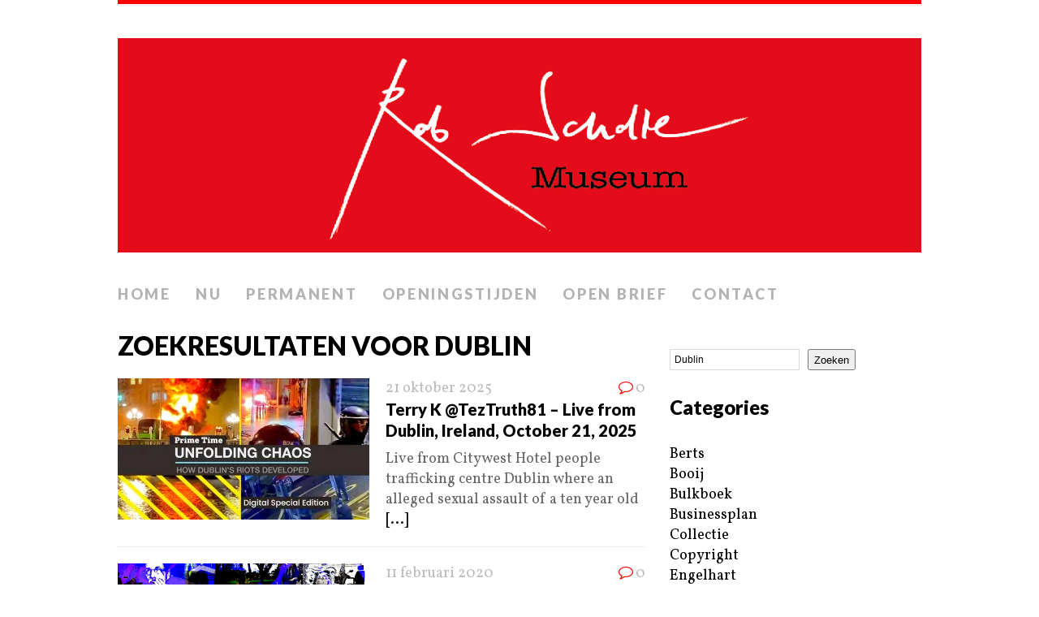

--- FILE ---
content_type: text/html; charset=UTF-8
request_url: https://robscholtemuseum.nl/?s=Dublin
body_size: 11987
content:
<!DOCTYPE html>
<html class="no-js" lang="nl-NL">
<head>
<meta charset="UTF-8">
<meta name="viewport" content="width=device-width, initial-scale=1.0">
<link rel="profile" href="http://gmpg.org/xfn/11" />
<link rel="pingback" href="https://robscholtemuseum.nl/xmlrpc.php" />
<title>Zoekresultaten voor &#8220;Dublin&#8221; &#8211; Rob Scholte Museum</title>
<meta name='robots' content='noindex, follow, max-image-preview:large' />
<link rel='dns-prefetch' href='//stats.wp.com' />
<link rel='dns-prefetch' href='//fonts.googleapis.com' />
<link rel='preconnect' href='//c0.wp.com' />
<link rel='preconnect' href='//i0.wp.com' />
<link rel="alternate" type="application/rss+xml" title="Rob Scholte Museum &raquo; feed" href="https://robscholtemuseum.nl/feed/" />
<link rel="alternate" type="application/rss+xml" title="Rob Scholte Museum &raquo; reacties feed" href="https://robscholtemuseum.nl/comments/feed/" />
<link rel="alternate" type="application/rss+xml" title="Rob Scholte Museum &raquo; zoekresultaten voor &#8220;Dublin&#8221; feed" href="https://robscholtemuseum.nl/search/Dublin/feed/rss2/" />
<style id='wp-img-auto-sizes-contain-inline-css' type='text/css'>
img:is([sizes=auto i],[sizes^="auto," i]){contain-intrinsic-size:3000px 1500px}
/*# sourceURL=wp-img-auto-sizes-contain-inline-css */
</style>
<style id='wp-emoji-styles-inline-css' type='text/css'>

	img.wp-smiley, img.emoji {
		display: inline !important;
		border: none !important;
		box-shadow: none !important;
		height: 1em !important;
		width: 1em !important;
		margin: 0 0.07em !important;
		vertical-align: -0.1em !important;
		background: none !important;
		padding: 0 !important;
	}
/*# sourceURL=wp-emoji-styles-inline-css */
</style>
<link rel='stylesheet' id='contact-form-7-css' href='https://robscholtemuseum.nl/wp-content/plugins/contact-form-7/includes/css/styles.css?ver=6.1.4' type='text/css' media='all' />
<link rel='stylesheet' id='mh-google-fonts-css' href='//fonts.googleapis.com/css?family=Lato:300italic,300,400italic,400,900|Vollkorn:400,400italic' type='text/css' media='all' />
<link rel='stylesheet' id='mh-font-awesome-css' href='https://robscholtemuseum.nl/wp-content/themes/mh-purity/includes/font-awesome.min.css' type='text/css' media='all' />
<link rel='stylesheet' id='mh-style-css' href='https://robscholtemuseum.nl/wp-content/themes/mh-purity/style.css?ver=1.5.4' type='text/css' media='all' />
<script type="text/javascript" src="https://c0.wp.com/c/6.9/wp-includes/js/jquery/jquery.min.js" id="jquery-core-js"></script>
<script type="text/javascript" src="https://c0.wp.com/c/6.9/wp-includes/js/jquery/jquery-migrate.min.js" id="jquery-migrate-js"></script>
<script type="text/javascript" src="https://robscholtemuseum.nl/wp-content/themes/mh-purity/js/scripts.js?ver=6.9" id="mh-scripts-js"></script>
<link rel="https://api.w.org/" href="https://robscholtemuseum.nl/wp-json/" /><link rel="EditURI" type="application/rsd+xml" title="RSD" href="https://robscholtemuseum.nl/xmlrpc.php?rsd" />
<meta name="generator" content="WordPress 6.9" />
	<style>img#wpstats{display:none}</style>
		<!--[if lt IE 9]>
<script src="https://robscholtemuseum.nl/wp-content/themes/mh-purity/js/css3-mediaqueries.js"></script>
<![endif]-->

<!-- Jetpack Open Graph Tags -->
<meta property="og:title" content="Zoekresultaten voor &#8220;Dublin&#8221; &#8211; Rob Scholte Museum" />
<meta property="og:site_name" content="Rob Scholte Museum" />
<meta property="og:image" content="https://s0.wp.com/i/blank.jpg" />
<meta property="og:image:width" content="200" />
<meta property="og:image:height" content="200" />
<meta property="og:image:alt" content="" />
<meta property="og:locale" content="nl_NL" />

<!-- End Jetpack Open Graph Tags -->
<style id='wp-block-categories-inline-css' type='text/css'>
.wp-block-categories{box-sizing:border-box}.wp-block-categories.alignleft{margin-right:2em}.wp-block-categories.alignright{margin-left:2em}.wp-block-categories.wp-block-categories-dropdown.aligncenter{text-align:center}.wp-block-categories .wp-block-categories__label{display:block;width:100%}
/*# sourceURL=https://c0.wp.com/c/6.9/wp-includes/blocks/categories/style.min.css */
</style>
<style id='wp-block-heading-inline-css' type='text/css'>
h1:where(.wp-block-heading).has-background,h2:where(.wp-block-heading).has-background,h3:where(.wp-block-heading).has-background,h4:where(.wp-block-heading).has-background,h5:where(.wp-block-heading).has-background,h6:where(.wp-block-heading).has-background{padding:1.25em 2.375em}h1.has-text-align-left[style*=writing-mode]:where([style*=vertical-lr]),h1.has-text-align-right[style*=writing-mode]:where([style*=vertical-rl]),h2.has-text-align-left[style*=writing-mode]:where([style*=vertical-lr]),h2.has-text-align-right[style*=writing-mode]:where([style*=vertical-rl]),h3.has-text-align-left[style*=writing-mode]:where([style*=vertical-lr]),h3.has-text-align-right[style*=writing-mode]:where([style*=vertical-rl]),h4.has-text-align-left[style*=writing-mode]:where([style*=vertical-lr]),h4.has-text-align-right[style*=writing-mode]:where([style*=vertical-rl]),h5.has-text-align-left[style*=writing-mode]:where([style*=vertical-lr]),h5.has-text-align-right[style*=writing-mode]:where([style*=vertical-rl]),h6.has-text-align-left[style*=writing-mode]:where([style*=vertical-lr]),h6.has-text-align-right[style*=writing-mode]:where([style*=vertical-rl]){rotate:180deg}
/*# sourceURL=https://c0.wp.com/c/6.9/wp-includes/blocks/heading/style.min.css */
</style>
<style id='wp-block-image-inline-css' type='text/css'>
.wp-block-image>a,.wp-block-image>figure>a{display:inline-block}.wp-block-image img{box-sizing:border-box;height:auto;max-width:100%;vertical-align:bottom}@media not (prefers-reduced-motion){.wp-block-image img.hide{visibility:hidden}.wp-block-image img.show{animation:show-content-image .4s}}.wp-block-image[style*=border-radius] img,.wp-block-image[style*=border-radius]>a{border-radius:inherit}.wp-block-image.has-custom-border img{box-sizing:border-box}.wp-block-image.aligncenter{text-align:center}.wp-block-image.alignfull>a,.wp-block-image.alignwide>a{width:100%}.wp-block-image.alignfull img,.wp-block-image.alignwide img{height:auto;width:100%}.wp-block-image .aligncenter,.wp-block-image .alignleft,.wp-block-image .alignright,.wp-block-image.aligncenter,.wp-block-image.alignleft,.wp-block-image.alignright{display:table}.wp-block-image .aligncenter>figcaption,.wp-block-image .alignleft>figcaption,.wp-block-image .alignright>figcaption,.wp-block-image.aligncenter>figcaption,.wp-block-image.alignleft>figcaption,.wp-block-image.alignright>figcaption{caption-side:bottom;display:table-caption}.wp-block-image .alignleft{float:left;margin:.5em 1em .5em 0}.wp-block-image .alignright{float:right;margin:.5em 0 .5em 1em}.wp-block-image .aligncenter{margin-left:auto;margin-right:auto}.wp-block-image :where(figcaption){margin-bottom:1em;margin-top:.5em}.wp-block-image.is-style-circle-mask img{border-radius:9999px}@supports ((-webkit-mask-image:none) or (mask-image:none)) or (-webkit-mask-image:none){.wp-block-image.is-style-circle-mask img{border-radius:0;-webkit-mask-image:url('data:image/svg+xml;utf8,<svg viewBox="0 0 100 100" xmlns="http://www.w3.org/2000/svg"><circle cx="50" cy="50" r="50"/></svg>');mask-image:url('data:image/svg+xml;utf8,<svg viewBox="0 0 100 100" xmlns="http://www.w3.org/2000/svg"><circle cx="50" cy="50" r="50"/></svg>');mask-mode:alpha;-webkit-mask-position:center;mask-position:center;-webkit-mask-repeat:no-repeat;mask-repeat:no-repeat;-webkit-mask-size:contain;mask-size:contain}}:root :where(.wp-block-image.is-style-rounded img,.wp-block-image .is-style-rounded img){border-radius:9999px}.wp-block-image figure{margin:0}.wp-lightbox-container{display:flex;flex-direction:column;position:relative}.wp-lightbox-container img{cursor:zoom-in}.wp-lightbox-container img:hover+button{opacity:1}.wp-lightbox-container button{align-items:center;backdrop-filter:blur(16px) saturate(180%);background-color:#5a5a5a40;border:none;border-radius:4px;cursor:zoom-in;display:flex;height:20px;justify-content:center;opacity:0;padding:0;position:absolute;right:16px;text-align:center;top:16px;width:20px;z-index:100}@media not (prefers-reduced-motion){.wp-lightbox-container button{transition:opacity .2s ease}}.wp-lightbox-container button:focus-visible{outline:3px auto #5a5a5a40;outline:3px auto -webkit-focus-ring-color;outline-offset:3px}.wp-lightbox-container button:hover{cursor:pointer;opacity:1}.wp-lightbox-container button:focus{opacity:1}.wp-lightbox-container button:focus,.wp-lightbox-container button:hover,.wp-lightbox-container button:not(:hover):not(:active):not(.has-background){background-color:#5a5a5a40;border:none}.wp-lightbox-overlay{box-sizing:border-box;cursor:zoom-out;height:100vh;left:0;overflow:hidden;position:fixed;top:0;visibility:hidden;width:100%;z-index:100000}.wp-lightbox-overlay .close-button{align-items:center;cursor:pointer;display:flex;justify-content:center;min-height:40px;min-width:40px;padding:0;position:absolute;right:calc(env(safe-area-inset-right) + 16px);top:calc(env(safe-area-inset-top) + 16px);z-index:5000000}.wp-lightbox-overlay .close-button:focus,.wp-lightbox-overlay .close-button:hover,.wp-lightbox-overlay .close-button:not(:hover):not(:active):not(.has-background){background:none;border:none}.wp-lightbox-overlay .lightbox-image-container{height:var(--wp--lightbox-container-height);left:50%;overflow:hidden;position:absolute;top:50%;transform:translate(-50%,-50%);transform-origin:top left;width:var(--wp--lightbox-container-width);z-index:9999999999}.wp-lightbox-overlay .wp-block-image{align-items:center;box-sizing:border-box;display:flex;height:100%;justify-content:center;margin:0;position:relative;transform-origin:0 0;width:100%;z-index:3000000}.wp-lightbox-overlay .wp-block-image img{height:var(--wp--lightbox-image-height);min-height:var(--wp--lightbox-image-height);min-width:var(--wp--lightbox-image-width);width:var(--wp--lightbox-image-width)}.wp-lightbox-overlay .wp-block-image figcaption{display:none}.wp-lightbox-overlay button{background:none;border:none}.wp-lightbox-overlay .scrim{background-color:#fff;height:100%;opacity:.9;position:absolute;width:100%;z-index:2000000}.wp-lightbox-overlay.active{visibility:visible}@media not (prefers-reduced-motion){.wp-lightbox-overlay.active{animation:turn-on-visibility .25s both}.wp-lightbox-overlay.active img{animation:turn-on-visibility .35s both}.wp-lightbox-overlay.show-closing-animation:not(.active){animation:turn-off-visibility .35s both}.wp-lightbox-overlay.show-closing-animation:not(.active) img{animation:turn-off-visibility .25s both}.wp-lightbox-overlay.zoom.active{animation:none;opacity:1;visibility:visible}.wp-lightbox-overlay.zoom.active .lightbox-image-container{animation:lightbox-zoom-in .4s}.wp-lightbox-overlay.zoom.active .lightbox-image-container img{animation:none}.wp-lightbox-overlay.zoom.active .scrim{animation:turn-on-visibility .4s forwards}.wp-lightbox-overlay.zoom.show-closing-animation:not(.active){animation:none}.wp-lightbox-overlay.zoom.show-closing-animation:not(.active) .lightbox-image-container{animation:lightbox-zoom-out .4s}.wp-lightbox-overlay.zoom.show-closing-animation:not(.active) .lightbox-image-container img{animation:none}.wp-lightbox-overlay.zoom.show-closing-animation:not(.active) .scrim{animation:turn-off-visibility .4s forwards}}@keyframes show-content-image{0%{visibility:hidden}99%{visibility:hidden}to{visibility:visible}}@keyframes turn-on-visibility{0%{opacity:0}to{opacity:1}}@keyframes turn-off-visibility{0%{opacity:1;visibility:visible}99%{opacity:0;visibility:visible}to{opacity:0;visibility:hidden}}@keyframes lightbox-zoom-in{0%{transform:translate(calc((-100vw + var(--wp--lightbox-scrollbar-width))/2 + var(--wp--lightbox-initial-left-position)),calc(-50vh + var(--wp--lightbox-initial-top-position))) scale(var(--wp--lightbox-scale))}to{transform:translate(-50%,-50%) scale(1)}}@keyframes lightbox-zoom-out{0%{transform:translate(-50%,-50%) scale(1);visibility:visible}99%{visibility:visible}to{transform:translate(calc((-100vw + var(--wp--lightbox-scrollbar-width))/2 + var(--wp--lightbox-initial-left-position)),calc(-50vh + var(--wp--lightbox-initial-top-position))) scale(var(--wp--lightbox-scale));visibility:hidden}}
/*# sourceURL=https://c0.wp.com/c/6.9/wp-includes/blocks/image/style.min.css */
</style>
<style id='wp-block-search-inline-css' type='text/css'>
.wp-block-search__button{margin-left:10px;word-break:normal}.wp-block-search__button.has-icon{line-height:0}.wp-block-search__button svg{height:1.25em;min-height:24px;min-width:24px;width:1.25em;fill:currentColor;vertical-align:text-bottom}:where(.wp-block-search__button){border:1px solid #ccc;padding:6px 10px}.wp-block-search__inside-wrapper{display:flex;flex:auto;flex-wrap:nowrap;max-width:100%}.wp-block-search__label{width:100%}.wp-block-search.wp-block-search__button-only .wp-block-search__button{box-sizing:border-box;display:flex;flex-shrink:0;justify-content:center;margin-left:0;max-width:100%}.wp-block-search.wp-block-search__button-only .wp-block-search__inside-wrapper{min-width:0!important;transition-property:width}.wp-block-search.wp-block-search__button-only .wp-block-search__input{flex-basis:100%;transition-duration:.3s}.wp-block-search.wp-block-search__button-only.wp-block-search__searchfield-hidden,.wp-block-search.wp-block-search__button-only.wp-block-search__searchfield-hidden .wp-block-search__inside-wrapper{overflow:hidden}.wp-block-search.wp-block-search__button-only.wp-block-search__searchfield-hidden .wp-block-search__input{border-left-width:0!important;border-right-width:0!important;flex-basis:0;flex-grow:0;margin:0;min-width:0!important;padding-left:0!important;padding-right:0!important;width:0!important}:where(.wp-block-search__input){appearance:none;border:1px solid #949494;flex-grow:1;font-family:inherit;font-size:inherit;font-style:inherit;font-weight:inherit;letter-spacing:inherit;line-height:inherit;margin-left:0;margin-right:0;min-width:3rem;padding:8px;text-decoration:unset!important;text-transform:inherit}:where(.wp-block-search__button-inside .wp-block-search__inside-wrapper){background-color:#fff;border:1px solid #949494;box-sizing:border-box;padding:4px}:where(.wp-block-search__button-inside .wp-block-search__inside-wrapper) .wp-block-search__input{border:none;border-radius:0;padding:0 4px}:where(.wp-block-search__button-inside .wp-block-search__inside-wrapper) .wp-block-search__input:focus{outline:none}:where(.wp-block-search__button-inside .wp-block-search__inside-wrapper) :where(.wp-block-search__button){padding:4px 8px}.wp-block-search.aligncenter .wp-block-search__inside-wrapper{margin:auto}.wp-block[data-align=right] .wp-block-search.wp-block-search__button-only .wp-block-search__inside-wrapper{float:right}
/*# sourceURL=https://c0.wp.com/c/6.9/wp-includes/blocks/search/style.min.css */
</style>
<style id='wp-block-group-inline-css' type='text/css'>
.wp-block-group{box-sizing:border-box}:where(.wp-block-group.wp-block-group-is-layout-constrained){position:relative}
/*# sourceURL=https://c0.wp.com/c/6.9/wp-includes/blocks/group/style.min.css */
</style>
<style id='wp-block-paragraph-inline-css' type='text/css'>
.is-small-text{font-size:.875em}.is-regular-text{font-size:1em}.is-large-text{font-size:2.25em}.is-larger-text{font-size:3em}.has-drop-cap:not(:focus):first-letter{float:left;font-size:8.4em;font-style:normal;font-weight:100;line-height:.68;margin:.05em .1em 0 0;text-transform:uppercase}body.rtl .has-drop-cap:not(:focus):first-letter{float:none;margin-left:.1em}p.has-drop-cap.has-background{overflow:hidden}:root :where(p.has-background){padding:1.25em 2.375em}:where(p.has-text-color:not(.has-link-color)) a{color:inherit}p.has-text-align-left[style*="writing-mode:vertical-lr"],p.has-text-align-right[style*="writing-mode:vertical-rl"]{rotate:180deg}
/*# sourceURL=https://c0.wp.com/c/6.9/wp-includes/blocks/paragraph/style.min.css */
</style>
<link rel='stylesheet' id='mediaelement-css' href='https://c0.wp.com/c/6.9/wp-includes/js/mediaelement/mediaelementplayer-legacy.min.css' type='text/css' media='all' />
<link rel='stylesheet' id='wp-mediaelement-css' href='https://c0.wp.com/c/6.9/wp-includes/js/mediaelement/wp-mediaelement.min.css' type='text/css' media='all' />
</head>
<body class="search search-results wp-theme-mh-purity">
<div class="container">
<header class="header-wrap">
	<a href="https://robscholtemuseum.nl/" title="Rob Scholte Museum" rel="home">
<div class="logo-wrap" role="banner">
<img class="header-image" src="https://robscholtemuseum.nl/wp-content/uploads/2024/05/cropped-Header-website-Rob-Scholte-Museum1-1.png" height="275" width="1031" alt="Rob Scholte Museum" />
</div>
</a>
	<nav class="main-nav clearfix">
		<div class="menu-menu-1-container"><ul id="menu-menu-1" class="menu"><li id="menu-item-34" class="menu-item menu-item-type-custom menu-item-object-custom menu-item-home menu-item-34"><a href="https://robscholtemuseum.nl/">Home</a></li>
<li id="menu-item-679" class="menu-item menu-item-type-post_type menu-item-object-page menu-item-679"><a href="https://robscholtemuseum.nl/nu/">Nu</a></li>
<li id="menu-item-678" class="menu-item menu-item-type-post_type menu-item-object-page menu-item-678"><a href="https://robscholtemuseum.nl/permanent/">Permanent</a></li>
<li id="menu-item-36" class="menu-item menu-item-type-post_type menu-item-object-page menu-item-36"><a href="https://robscholtemuseum.nl/openingstijden/">Openingstijden</a></li>
<li id="menu-item-4893" class="menu-item menu-item-type-post_type menu-item-object-page menu-item-4893"><a href="https://robscholtemuseum.nl/teken-open-brief/">Open brief</a></li>
<li id="menu-item-224641" class="menu-item menu-item-type-post_type menu-item-object-page menu-item-224641"><a href="https://robscholtemuseum.nl/contact/">Contact</a></li>
</ul></div>	</nav>
</header><div class="wrapper clearfix">
	<div class="content left"><header class="post-header">
<h1 class="entry-title">Zoekresultaten voor Dublin</h1>
</header>
<article class="post-465428 post type-post status-publish format-standard has-post-thumbnail hentry category-businessplan category-home category-locaties category-media category-portretten category-ridderboek category-video">
	<div class="loop-wrap clearfix">
		<div class="loop-thumb">
			<a href="https://robscholtemuseum.nl/terry-k-teztruth81-live-from-dublin-ireland-october-21-2025/">
				<img width="310" height="174" src="https://i0.wp.com/robscholtemuseum.nl/wp-content/uploads/2025/10/hq720-10-scaled.jpg?resize=310%2C174&amp;ssl=1" class="attachment-featured size-featured wp-post-image" alt="" decoding="async" fetchpriority="high" srcset="https://i0.wp.com/robscholtemuseum.nl/wp-content/uploads/2025/10/hq720-10-scaled.jpg?w=2560&amp;ssl=1 2560w, https://i0.wp.com/robscholtemuseum.nl/wp-content/uploads/2025/10/hq720-10-scaled.jpg?resize=300%2C169&amp;ssl=1 300w, https://i0.wp.com/robscholtemuseum.nl/wp-content/uploads/2025/10/hq720-10-scaled.jpg?resize=1024%2C576&amp;ssl=1 1024w, https://i0.wp.com/robscholtemuseum.nl/wp-content/uploads/2025/10/hq720-10-scaled.jpg?resize=768%2C432&amp;ssl=1 768w, https://i0.wp.com/robscholtemuseum.nl/wp-content/uploads/2025/10/hq720-10-scaled.jpg?resize=1536%2C864&amp;ssl=1 1536w, https://i0.wp.com/robscholtemuseum.nl/wp-content/uploads/2025/10/hq720-10-scaled.jpg?resize=2048%2C1152&amp;ssl=1 2048w, https://i0.wp.com/robscholtemuseum.nl/wp-content/uploads/2025/10/hq720-10-scaled.jpg?resize=310%2C174&amp;ssl=1 310w, https://i0.wp.com/robscholtemuseum.nl/wp-content/uploads/2025/10/hq720-10-scaled.jpg?w=1300&amp;ssl=1 1300w, https://i0.wp.com/robscholtemuseum.nl/wp-content/uploads/2025/10/hq720-10-scaled.jpg?w=1950&amp;ssl=1 1950w" sizes="(max-width: 310px) 100vw, 310px" />			</a>
		</div>
		<header class="loop-data">
							<div class="loop-meta">
					<span class="loop-date"><a href="https://robscholtemuseum.nl/terry-k-teztruth81-live-from-dublin-ireland-october-21-2025/" rel="bookmark">21 oktober 2025</a></span>
					<span class="loop-comments"><i class="fa fa-comment-o"></i>0</span>
				</div>
						<h3 class="loop-title"><a href="https://robscholtemuseum.nl/terry-k-teztruth81-live-from-dublin-ireland-october-21-2025/" rel="bookmark">Terry K @TezTruth81 &#8211; Live from Dublin, Ireland, October 21, 2025</a></h3>
		</header>
		<div class="mh-excerpt">Live from Citywest Hotel people trafficking centre Dublin where an alleged sexual assault of a ten year old <a href="https://robscholtemuseum.nl/terry-k-teztruth81-live-from-dublin-ireland-october-21-2025/" title="Terry K @TezTruth81 &#8211; Live from Dublin, Ireland, October 21, 2025">[...]</a></div>
	</div>
</article><article class="post-91338 post type-post status-publish format-standard has-post-thumbnail hentry category-businessplan category-home category-interview category-locaties category-media category-video">
	<div class="loop-wrap clearfix">
		<div class="loop-thumb">
			<a href="https://robscholtemuseum.nl/patapoe-serieus-je-maintiendrai-mlk-mast-rob-scholte-museum-films-standbeeld-dublin-traplift-amazon-cabral-rem-expo-fout-16-januari-2020/">
				<img width="310" height="174" src="https://i0.wp.com/robscholtemuseum.nl/wp-content/uploads/2020/02/Radio-Patapoe-collage-met-midden-linksboven-de-mast-van-het-Rob-Scholte-foto-YouTube.png?resize=310%2C174&amp;ssl=1" class="attachment-featured size-featured wp-post-image" alt="" decoding="async" loading="lazy" srcset="https://i0.wp.com/robscholtemuseum.nl/wp-content/uploads/2020/02/Radio-Patapoe-collage-met-midden-linksboven-de-mast-van-het-Rob-Scholte-foto-YouTube.png?resize=310%2C174&amp;ssl=1 310w, https://i0.wp.com/robscholtemuseum.nl/wp-content/uploads/2020/02/Radio-Patapoe-collage-met-midden-linksboven-de-mast-van-het-Rob-Scholte-foto-YouTube.png?zoom=2&amp;resize=310%2C174&amp;ssl=1 620w" sizes="auto, (max-width: 310px) 100vw, 310px" />			</a>
		</div>
		<header class="loop-data">
							<div class="loop-meta">
					<span class="loop-date"><a href="https://robscholtemuseum.nl/patapoe-serieus-je-maintiendrai-mlk-mast-rob-scholte-museum-films-standbeeld-dublin-traplift-amazon-cabral-rem-expo-fout-16-januari-2020/" rel="bookmark">11 februari 2020</a></span>
					<span class="loop-comments"><i class="fa fa-comment-o"></i>0</span>
				</div>
						<h3 class="loop-title"><a href="https://robscholtemuseum.nl/patapoe-serieus-je-maintiendrai-mlk-mast-rob-scholte-museum-films-standbeeld-dublin-traplift-amazon-cabral-rem-expo-fout-16-januari-2020/" rel="bookmark">Patapoe Serieus | Je Maintiendrai &#8211; MLK, mast Rob Scholte Museum, films, standbeeld, Dublin, traplift, Amazon, Cabral, REM, expo fout, 16 januari 2020</a></h3>
		</header>
		<div class="mh-excerpt">Published on 18 jan. 2020 Ook eerdere afleveringen op Mixcloud: https://www.Mixcloud.com/PSJM/ 00:00   <a href="https://robscholtemuseum.nl/patapoe-serieus-je-maintiendrai-mlk-mast-rob-scholte-museum-films-standbeeld-dublin-traplift-amazon-cabral-rem-expo-fout-16-januari-2020/" title="Patapoe Serieus | Je Maintiendrai &#8211; MLK, mast Rob Scholte Museum, films, standbeeld, Dublin, traplift, Amazon, Cabral, REM, expo fout, 16 januari 2020">[...]</a></div>
	</div>
</article><article class="post-65885 post type-post status-publish format-standard has-post-thumbnail hentry category-home category-locaties category-media">
	<div class="loop-wrap clearfix">
		<div class="loop-thumb">
			<a href="https://robscholtemuseum.nl/micha-kat-lees-mee-met-vluchteling-micha-kat-72-james-joyce-dubliners/">
				<img width="310" height="174" src="https://i0.wp.com/robscholtemuseum.nl/wp-content/uploads/2019/04/Lees-mee-met-Micha-Kat-James-Joyce-Dubliners.jpg?resize=310%2C174&amp;ssl=1" class="attachment-featured size-featured wp-post-image" alt="" decoding="async" loading="lazy" />			</a>
		</div>
		<header class="loop-data">
							<div class="loop-meta">
					<span class="loop-date"><a href="https://robscholtemuseum.nl/micha-kat-lees-mee-met-vluchteling-micha-kat-72-james-joyce-dubliners/" rel="bookmark">1 mei 2019</a></span>
					<span class="loop-comments"><i class="fa fa-comment-o"></i>0</span>
				</div>
						<h3 class="loop-title"><a href="https://robscholtemuseum.nl/micha-kat-lees-mee-met-vluchteling-micha-kat-72-james-joyce-dubliners/" rel="bookmark">Micha Kat &#8211; Lees mee met vluchteling Micha Kat (72): James Joyce | Dubliners</a></h3>
		</header>
		<div class="mh-excerpt">In 2013 kwam ik in contact met ene Victoria in Ierland &#8211; een half Nederlands half Russische vrouw van <a href="https://robscholtemuseum.nl/micha-kat-lees-mee-met-vluchteling-micha-kat-72-james-joyce-dubliners/" title="Micha Kat &#8211; Lees mee met vluchteling Micha Kat (72): James Joyce | Dubliners">[...]</a></div>
	</div>
</article><article class="post-12750 post type-post status-publish format-standard has-post-thumbnail hentry category-home category-locaties category-media">
	<div class="loop-wrap clearfix">
		<div class="loop-thumb">
			<a href="https://robscholtemuseum.nl/office-of-the-revenue-commissioners-dublin-letter-to-harry-hoogstraten-regarding-the-detention-by-an-officer-of-customs-and-excise-of-books-1971/">
				<img width="310" height="174" src="https://i0.wp.com/robscholtemuseum.nl/wp-content/uploads/2016/01/Office-of-the-Revenue-Commissioners-Dublin-Letter-to-Harry-Hoogstraten-regarding-the-detention-by-an-officer-of-Customs-and-Excise-of-books-1971.jpg?resize=310%2C174&amp;ssl=1" class="attachment-featured size-featured wp-post-image" alt="" decoding="async" loading="lazy" srcset="https://i0.wp.com/robscholtemuseum.nl/wp-content/uploads/2016/01/Office-of-the-Revenue-Commissioners-Dublin-Letter-to-Harry-Hoogstraten-regarding-the-detention-by-an-officer-of-Customs-and-Excise-of-books-1971.jpg?resize=310%2C174&amp;ssl=1 310w, https://i0.wp.com/robscholtemuseum.nl/wp-content/uploads/2016/01/Office-of-the-Revenue-Commissioners-Dublin-Letter-to-Harry-Hoogstraten-regarding-the-detention-by-an-officer-of-Customs-and-Excise-of-books-1971.jpg?zoom=2&amp;resize=310%2C174&amp;ssl=1 620w, https://i0.wp.com/robscholtemuseum.nl/wp-content/uploads/2016/01/Office-of-the-Revenue-Commissioners-Dublin-Letter-to-Harry-Hoogstraten-regarding-the-detention-by-an-officer-of-Customs-and-Excise-of-books-1971.jpg?zoom=3&amp;resize=310%2C174&amp;ssl=1 930w" sizes="auto, (max-width: 310px) 100vw, 310px" />			</a>
		</div>
		<header class="loop-data">
							<div class="loop-meta">
					<span class="loop-date"><a href="https://robscholtemuseum.nl/office-of-the-revenue-commissioners-dublin-letter-to-harry-hoogstraten-regarding-the-detention-by-an-officer-of-customs-and-excise-of-books-1971/" rel="bookmark">17 januari 2016</a></span>
					<span class="loop-comments"><i class="fa fa-comment-o"></i>0</span>
				</div>
						<h3 class="loop-title"><a href="https://robscholtemuseum.nl/office-of-the-revenue-commissioners-dublin-letter-to-harry-hoogstraten-regarding-the-detention-by-an-officer-of-customs-and-excise-of-books-1971/" rel="bookmark">Office of the Revenue Commissioners Dublin &#8211; Letter to Harry Hoogstraten regarding the detention by an officer of Customs and Excise of books 1971</a></h3>
		</header>
		<div class="mh-excerpt">Harry remarks now: All of the books were returned to me a couple of months later, I had written a letter to <a href="https://robscholtemuseum.nl/office-of-the-revenue-commissioners-dublin-letter-to-harry-hoogstraten-regarding-the-detention-by-an-officer-of-customs-and-excise-of-books-1971/" title="Office of the Revenue Commissioners Dublin &#8211; Letter to Harry Hoogstraten regarding the detention by an officer of Customs and Excise of books 1971">[...]</a></div>
	</div>
</article><article class="post-429272 post type-post status-publish format-standard has-post-thumbnail hentry category-businessplan category-home category-locaties category-media category-portretten category-ridderboek category-video">
	<div class="loop-wrap clearfix">
		<div class="loop-thumb">
			<a href="https://robscholtemuseum.nl/joel-schumacher-veronica-guerin-2003-english-spoken-full-movie/">
				<img width="310" height="174" src="https://i0.wp.com/robscholtemuseum.nl/wp-content/uploads/2025/05/veronica-guerin1-scaled.jpg?resize=310%2C174&amp;ssl=1" class="attachment-featured size-featured wp-post-image" alt="" decoding="async" loading="lazy" srcset="https://i0.wp.com/robscholtemuseum.nl/wp-content/uploads/2025/05/veronica-guerin1-scaled.jpg?w=2560&amp;ssl=1 2560w, https://i0.wp.com/robscholtemuseum.nl/wp-content/uploads/2025/05/veronica-guerin1-scaled.jpg?resize=300%2C169&amp;ssl=1 300w, https://i0.wp.com/robscholtemuseum.nl/wp-content/uploads/2025/05/veronica-guerin1-scaled.jpg?resize=1024%2C576&amp;ssl=1 1024w, https://i0.wp.com/robscholtemuseum.nl/wp-content/uploads/2025/05/veronica-guerin1-scaled.jpg?resize=768%2C432&amp;ssl=1 768w, https://i0.wp.com/robscholtemuseum.nl/wp-content/uploads/2025/05/veronica-guerin1-scaled.jpg?resize=1536%2C864&amp;ssl=1 1536w, https://i0.wp.com/robscholtemuseum.nl/wp-content/uploads/2025/05/veronica-guerin1-scaled.jpg?resize=2048%2C1153&amp;ssl=1 2048w, https://i0.wp.com/robscholtemuseum.nl/wp-content/uploads/2025/05/veronica-guerin1-scaled.jpg?resize=310%2C174&amp;ssl=1 310w, https://i0.wp.com/robscholtemuseum.nl/wp-content/uploads/2025/05/veronica-guerin1-scaled.jpg?w=1300&amp;ssl=1 1300w, https://i0.wp.com/robscholtemuseum.nl/wp-content/uploads/2025/05/veronica-guerin1-scaled.jpg?w=1950&amp;ssl=1 1950w" sizes="auto, (max-width: 310px) 100vw, 310px" />			</a>
		</div>
		<header class="loop-data">
							<div class="loop-meta">
					<span class="loop-date"><a href="https://robscholtemuseum.nl/joel-schumacher-veronica-guerin-2003-english-spoken-full-movie/" rel="bookmark">22 mei 2025</a></span>
					<span class="loop-comments"><i class="fa fa-comment-o"></i>0</span>
				</div>
						<h3 class="loop-title"><a href="https://robscholtemuseum.nl/joel-schumacher-veronica-guerin-2003-english-spoken-full-movie/" rel="bookmark">Joel Schumacher &#8211; Veronica Guerin (2003) (English Spoken) (Full Movie)</a></h3>
		</header>
		<div class="mh-excerpt">Veronica Guerin (2003) (English Spoken) (Full Movie) Published 5 jul 2024 Reel Vision Movies Never Miss A <a href="https://robscholtemuseum.nl/joel-schumacher-veronica-guerin-2003-english-spoken-full-movie/" title="Joel Schumacher &#8211; Veronica Guerin (2003) (English Spoken) (Full Movie)">[...]</a></div>
	</div>
</article><article class="post-213590 post type-post status-publish format-standard has-post-thumbnail hentry category-businessplan category-home category-interview category-locaties category-media category-portretten category-ridderboek category-video">
	<div class="loop-wrap clearfix">
		<div class="loop-thumb">
			<a href="https://robscholtemuseum.nl/micha-kat-special-report-2-criminal-dutch-government-created-biggest-irish-crime-organisation-in-history-kinahan-gang-6/">
				<img width="310" height="174" src="https://i0.wp.com/robscholtemuseum.nl/wp-content/uploads/2022/05/Ridouan-Taghi-Daniel-Kinahan-both-in-Dubai-foto-sundayworld.com--scaled.jpg?resize=310%2C174&amp;ssl=1" class="attachment-featured size-featured wp-post-image" alt="" decoding="async" loading="lazy" srcset="https://i0.wp.com/robscholtemuseum.nl/wp-content/uploads/2022/05/Ridouan-Taghi-Daniel-Kinahan-both-in-Dubai-foto-sundayworld.com--scaled.jpg?w=2560&amp;ssl=1 2560w, https://i0.wp.com/robscholtemuseum.nl/wp-content/uploads/2022/05/Ridouan-Taghi-Daniel-Kinahan-both-in-Dubai-foto-sundayworld.com--scaled.jpg?resize=300%2C169&amp;ssl=1 300w, https://i0.wp.com/robscholtemuseum.nl/wp-content/uploads/2022/05/Ridouan-Taghi-Daniel-Kinahan-both-in-Dubai-foto-sundayworld.com--scaled.jpg?resize=1024%2C578&amp;ssl=1 1024w, https://i0.wp.com/robscholtemuseum.nl/wp-content/uploads/2022/05/Ridouan-Taghi-Daniel-Kinahan-both-in-Dubai-foto-sundayworld.com--scaled.jpg?resize=768%2C433&amp;ssl=1 768w, https://i0.wp.com/robscholtemuseum.nl/wp-content/uploads/2022/05/Ridouan-Taghi-Daniel-Kinahan-both-in-Dubai-foto-sundayworld.com--scaled.jpg?resize=1536%2C867&amp;ssl=1 1536w, https://i0.wp.com/robscholtemuseum.nl/wp-content/uploads/2022/05/Ridouan-Taghi-Daniel-Kinahan-both-in-Dubai-foto-sundayworld.com--scaled.jpg?resize=2048%2C1156&amp;ssl=1 2048w, https://i0.wp.com/robscholtemuseum.nl/wp-content/uploads/2022/05/Ridouan-Taghi-Daniel-Kinahan-both-in-Dubai-foto-sundayworld.com--scaled.jpg?resize=310%2C174&amp;ssl=1 310w, https://i0.wp.com/robscholtemuseum.nl/wp-content/uploads/2022/05/Ridouan-Taghi-Daniel-Kinahan-both-in-Dubai-foto-sundayworld.com--scaled.jpg?w=1300&amp;ssl=1 1300w, https://i0.wp.com/robscholtemuseum.nl/wp-content/uploads/2022/05/Ridouan-Taghi-Daniel-Kinahan-both-in-Dubai-foto-sundayworld.com--scaled.jpg?w=1950&amp;ssl=1 1950w" sizes="auto, (max-width: 310px) 100vw, 310px" />			</a>
		</div>
		<header class="loop-data">
							<div class="loop-meta">
					<span class="loop-date"><a href="https://robscholtemuseum.nl/micha-kat-special-report-2-criminal-dutch-government-created-biggest-irish-crime-organisation-in-history-kinahan-gang-6/" rel="bookmark">27 april 2025</a></span>
					<span class="loop-comments"><i class="fa fa-comment-o"></i>0</span>
				</div>
						<h3 class="loop-title"><a href="https://robscholtemuseum.nl/micha-kat-special-report-2-criminal-dutch-government-created-biggest-irish-crime-organisation-in-history-kinahan-gang-6/" rel="bookmark">Micha Kat – Special Report | Criminal Dutch Government Created Biggest Irish Crime Organisation in History | Kinahan Gang (6)</a></h3>
		</header>
		<div class="mh-excerpt">Ridouan Taghi &amp; Daniel Kinahan, both located in Dubai (foto sundayworld.com) Belangrijkste <a href="https://robscholtemuseum.nl/micha-kat-special-report-2-criminal-dutch-government-created-biggest-irish-crime-organisation-in-history-kinahan-gang-6/" title="Micha Kat – Special Report | Criminal Dutch Government Created Biggest Irish Crime Organisation in History | Kinahan Gang (6)">[...]</a></div>
	</div>
</article><article class="post-422172 post type-post status-publish format-standard has-post-thumbnail hentry category-businessplan category-home category-interview category-locaties category-media category-portretten category-ridderboek category-video">
	<div class="loop-wrap clearfix">
		<div class="loop-thumb">
			<a href="https://robscholtemuseum.nl/irish-gang-land-archive-kinahan-the-true-story-of-ireland-s-maffia-1-t-m-4/">
				<img width="310" height="174" src="https://i0.wp.com/robscholtemuseum.nl/wp-content/uploads/2025/04/p0kzbx4m.jpg?resize=310%2C174&amp;ssl=1" class="attachment-featured size-featured wp-post-image" alt="" decoding="async" loading="lazy" srcset="https://i0.wp.com/robscholtemuseum.nl/wp-content/uploads/2025/04/p0kzbx4m.jpg?w=1920&amp;ssl=1 1920w, https://i0.wp.com/robscholtemuseum.nl/wp-content/uploads/2025/04/p0kzbx4m.jpg?resize=300%2C169&amp;ssl=1 300w, https://i0.wp.com/robscholtemuseum.nl/wp-content/uploads/2025/04/p0kzbx4m.jpg?resize=1024%2C576&amp;ssl=1 1024w, https://i0.wp.com/robscholtemuseum.nl/wp-content/uploads/2025/04/p0kzbx4m.jpg?resize=768%2C432&amp;ssl=1 768w, https://i0.wp.com/robscholtemuseum.nl/wp-content/uploads/2025/04/p0kzbx4m.jpg?resize=1536%2C864&amp;ssl=1 1536w, https://i0.wp.com/robscholtemuseum.nl/wp-content/uploads/2025/04/p0kzbx4m.jpg?resize=310%2C174&amp;ssl=1 310w, https://i0.wp.com/robscholtemuseum.nl/wp-content/uploads/2025/04/p0kzbx4m.jpg?w=1300&amp;ssl=1 1300w" sizes="auto, (max-width: 310px) 100vw, 310px" />			</a>
		</div>
		<header class="loop-data">
							<div class="loop-meta">
					<span class="loop-date"><a href="https://robscholtemuseum.nl/irish-gang-land-archive-kinahan-the-true-story-of-ireland-s-maffia-1-t-m-4/" rel="bookmark">22 april 2025</a></span>
					<span class="loop-comments"><i class="fa fa-comment-o"></i>0</span>
				</div>
						<h3 class="loop-title"><a href="https://robscholtemuseum.nl/irish-gang-land-archive-kinahan-the-true-story-of-ireland-s-maffia-1-t-m-4/" rel="bookmark">Irish Gang Land Archive  &#8211; Kinahan, The True Story of Ireland S Maffia (1) t/m (4)</a></h3>
		</header>
		<div class="mh-excerpt">Kinahan, The True Story of Ireland S Maffia (1) Publiahed 5 apr 2025 Irish Gangland Archive Episode (1)  <a href="https://robscholtemuseum.nl/irish-gang-land-archive-kinahan-the-true-story-of-ireland-s-maffia-1-t-m-4/" title="Irish Gang Land Archive  &#8211; Kinahan, The True Story of Ireland S Maffia (1) t/m (4)">[...]</a></div>
	</div>
</article><article class="post-407659 post type-post status-publish format-standard has-post-thumbnail hentry category-businessplan category-home category-locaties category-media category-portretten category-ridderboek category-video">
	<div class="loop-wrap clearfix">
		<div class="loop-thumb">
			<a href="https://robscholtemuseum.nl/joost-lips-elke-dag-wonder/">
				<img width="310" height="174" src="https://i0.wp.com/robscholtemuseum.nl/wp-content/uploads/2025/03/1a9ad806-b7cb-49ea-a284-2a5f0ccd6cd5_1280x960.jpg?resize=310%2C174&amp;ssl=1" class="attachment-featured size-featured wp-post-image" alt="" decoding="async" loading="lazy" srcset="https://i0.wp.com/robscholtemuseum.nl/wp-content/uploads/2025/03/1a9ad806-b7cb-49ea-a284-2a5f0ccd6cd5_1280x960.jpg?resize=310%2C174&amp;ssl=1 310w, https://i0.wp.com/robscholtemuseum.nl/wp-content/uploads/2025/03/1a9ad806-b7cb-49ea-a284-2a5f0ccd6cd5_1280x960.jpg?zoom=2&amp;resize=310%2C174&amp;ssl=1 620w, https://i0.wp.com/robscholtemuseum.nl/wp-content/uploads/2025/03/1a9ad806-b7cb-49ea-a284-2a5f0ccd6cd5_1280x960.jpg?zoom=3&amp;resize=310%2C174&amp;ssl=1 930w" sizes="auto, (max-width: 310px) 100vw, 310px" />			</a>
		</div>
		<header class="loop-data">
							<div class="loop-meta">
					<span class="loop-date"><a href="https://robscholtemuseum.nl/joost-lips-elke-dag-wonder/" rel="bookmark">9 maart 2025</a></span>
					<span class="loop-comments"><i class="fa fa-comment-o"></i>0</span>
				</div>
						<h3 class="loop-title"><a href="https://robscholtemuseum.nl/joost-lips-elke-dag-wonder/" rel="bookmark">Joost Lips &#8211; Elke Dag Wonder</a></h3>
		</header>
		<div class="mh-excerpt">Elke Dag Wonder Heden avond vroeg naar bed, in de ochtend met Lief mee naar haar werk en dan heb ik de gehele <a href="https://robscholtemuseum.nl/joost-lips-elke-dag-wonder/" title="Joost Lips &#8211; Elke Dag Wonder">[...]</a></div>
	</div>
</article><article class="post-402935 post type-post status-publish format-standard has-post-thumbnail hentry category-businessplan category-home category-locaties category-media category-portretten category-ridderboek category-video">
	<div class="loop-wrap clearfix">
		<div class="loop-thumb">
			<a href="https://robscholtemuseum.nl/joseph-strick-ulysses-1967/">
				<img width="310" height="174" src="https://i0.wp.com/robscholtemuseum.nl/wp-content/uploads/2025/02/31424043139_3.jpg?resize=310%2C174&amp;ssl=1" class="attachment-featured size-featured wp-post-image" alt="" decoding="async" loading="lazy" srcset="https://i0.wp.com/robscholtemuseum.nl/wp-content/uploads/2025/02/31424043139_3.jpg?resize=310%2C174&amp;ssl=1 310w, https://i0.wp.com/robscholtemuseum.nl/wp-content/uploads/2025/02/31424043139_3.jpg?zoom=2&amp;resize=310%2C174&amp;ssl=1 620w, https://i0.wp.com/robscholtemuseum.nl/wp-content/uploads/2025/02/31424043139_3.jpg?zoom=3&amp;resize=310%2C174&amp;ssl=1 930w" sizes="auto, (max-width: 310px) 100vw, 310px" />			</a>
		</div>
		<header class="loop-data">
							<div class="loop-meta">
					<span class="loop-date"><a href="https://robscholtemuseum.nl/joseph-strick-ulysses-1967/" rel="bookmark">14 februari 2025</a></span>
					<span class="loop-comments"><i class="fa fa-comment-o"></i>0</span>
				</div>
						<h3 class="loop-title"><a href="https://robscholtemuseum.nl/joseph-strick-ulysses-1967/" rel="bookmark">Joseph Strick &#8211; Ulysses (1967)</a></h3>
		</header>
		<div class="mh-excerpt">Ulysses (1967) Published 8 Feb 2025 Jack ♾️ Ulysses is A 1967 Anglo Irish US James Joyce Drama Film. It <a href="https://robscholtemuseum.nl/joseph-strick-ulysses-1967/" title="Joseph Strick &#8211; Ulysses (1967)">[...]</a></div>
	</div>
</article><article class="post-151710 post type-post status-publish format-standard has-post-thumbnail hentry category-businessplan category-home category-locaties category-media category-portretten category-ridderboek">
	<div class="loop-wrap clearfix">
		<div class="loop-thumb">
			<a href="https://robscholtemuseum.nl/adam-curry-joris-demmink-heroin-pedophile-rings/">
				<img width="310" height="174" src="https://i0.wp.com/robscholtemuseum.nl/wp-content/uploads/2021/03/Tansu-C%CC%A7iller-foto-Soz-Kimin-scaled.jpg?resize=310%2C174&amp;ssl=1" class="attachment-featured size-featured wp-post-image" alt="" decoding="async" loading="lazy" />			</a>
		</div>
		<header class="loop-data">
							<div class="loop-meta">
					<span class="loop-date"><a href="https://robscholtemuseum.nl/adam-curry-joris-demmink-heroin-pedophile-rings/" rel="bookmark">10 september 2024</a></span>
					<span class="loop-comments"><i class="fa fa-comment-o"></i>0</span>
				</div>
						<h3 class="loop-title"><a href="https://robscholtemuseum.nl/adam-curry-joris-demmink-heroin-pedophile-rings/" rel="bookmark">Adam Curry &#8211; JORIS DEMMINK, HEROIN, PEDOPHILE RINGS</a></h3>
		</header>
		<div class="mh-excerpt">Tansu Çiller (foto Soz Kimin?) JORIS DEMMINK, HEROIN, PEDOPHILE RINGS In a court in Holland, a former <a href="https://robscholtemuseum.nl/adam-curry-joris-demmink-heroin-pedophile-rings/" title="Adam Curry &#8211; JORIS DEMMINK, HEROIN, PEDOPHILE RINGS">[...]</a></div>
	</div>
</article><span aria-current="page" class="page-numbers current">1</span>
<a class="page-numbers" href="https://robscholtemuseum.nl/page/2/?s=Dublin">2</a>
<a class="page-numbers" href="https://robscholtemuseum.nl/page/3/?s=Dublin">3</a>
<span class="page-numbers dots">&hellip;</span>
<a class="page-numbers" href="https://robscholtemuseum.nl/page/6/?s=Dublin">6</a>
<a class="next page-numbers" href="https://robscholtemuseum.nl/page/2/?s=Dublin">&raquo;</a>	</div>
	<aside class="sidebar sb-right">
	<div id="block-18" class="sb-widget widget_block widget_search"><form role="search" method="get" action="https://robscholtemuseum.nl/" class="wp-block-search__button-outside wp-block-search__text-button wp-block-search"    ><label class="wp-block-search__label" for="wp-block-search__input-1" ><br></label><div class="wp-block-search__inside-wrapper" ><input class="wp-block-search__input" id="wp-block-search__input-1" placeholder="" value="Dublin" type="search" name="s" required /><button aria-label="Zoeken" class="wp-block-search__button wp-element-button" type="submit" >Zoeken</button></div></form></div><div id="block-6" class="sb-widget widget_block">
<div class="wp-block-group"><div class="wp-block-group__inner-container is-layout-flow wp-block-group-is-layout-flow">
<h2 class="wp-block-heading">Categories</h2>



<p></p>
</div></div>
</div><div id="block-21" class="sb-widget widget_block">
<div class="wp-block-group"><div class="wp-block-group__inner-container is-layout-flow wp-block-group-is-layout-flow"><ul class="wp-block-categories-list wp-block-categories">	<li class="cat-item cat-item-37"><a href="https://robscholtemuseum.nl/category/berts/">Berts</a>
</li>
	<li class="cat-item cat-item-35"><a href="https://robscholtemuseum.nl/category/booij/">Booij</a>
</li>
	<li class="cat-item cat-item-27"><a href="https://robscholtemuseum.nl/category/bulkboek/">Bulkboek</a>
</li>
	<li class="cat-item cat-item-8"><a href="https://robscholtemuseum.nl/category/businessplan/">Businessplan</a>
</li>
	<li class="cat-item cat-item-15"><a href="https://robscholtemuseum.nl/category/collectie/">Collectie</a>
</li>
	<li class="cat-item cat-item-19"><a href="https://robscholtemuseum.nl/category/copyright/">Copyright</a>
</li>
	<li class="cat-item cat-item-14"><a href="https://robscholtemuseum.nl/category/engelhart/">Engelhart</a>
</li>
	<li class="cat-item cat-item-22"><a href="https://robscholtemuseum.nl/category/gimmick/">Gimmick</a>
</li>
	<li class="cat-item cat-item-11"><a href="https://robscholtemuseum.nl/category/glossy/">Glossy</a>
</li>
	<li class="cat-item cat-item-32"><a href="https://robscholtemuseum.nl/category/haerynck/">Haerynck</a>
</li>
	<li class="cat-item cat-item-29"><a href="https://robscholtemuseum.nl/category/hendriks/">Hendriks</a>
</li>
	<li class="cat-item cat-item-1"><a href="https://robscholtemuseum.nl/category/home/">Home</a>
</li>
	<li class="cat-item cat-item-10"><a href="https://robscholtemuseum.nl/category/huis-ten-bosch/">Huis Ten Bosch</a>
</li>
	<li class="cat-item cat-item-24"><a href="https://robscholtemuseum.nl/category/interview/">Interview</a>
</li>
	<li class="cat-item cat-item-28"><a href="https://robscholtemuseum.nl/category/knippenberg/">Knippenberg</a>
</li>
	<li class="cat-item cat-item-12"><a href="https://robscholtemuseum.nl/category/little-delft-street/">Little Delft Street</a>
</li>
	<li class="cat-item cat-item-20"><a href="https://robscholtemuseum.nl/category/locaties/">Locatie</a>
</li>
	<li class="cat-item cat-item-9"><a href="https://robscholtemuseum.nl/category/media/">Media</a>
</li>
	<li class="cat-item cat-item-31"><a href="https://robscholtemuseum.nl/category/mercurius/">Mercurius</a>
</li>
	<li class="cat-item cat-item-39"><a href="https://robscholtemuseum.nl/category/millenium/">Millenium</a>
</li>
	<li class="cat-item cat-item-33"><a href="https://robscholtemuseum.nl/category/nihot/">Nihot</a>
</li>
	<li class="cat-item cat-item-36"><a href="https://robscholtemuseum.nl/category/northe/">Northe</a>
</li>
	<li class="cat-item cat-item-25"><a href="https://robscholtemuseum.nl/category/plus/">Plus</a>
</li>
	<li class="cat-item cat-item-16"><a href="https://robscholtemuseum.nl/category/portretten/">Portretten</a>
</li>
	<li class="cat-item cat-item-13"><a href="https://robscholtemuseum.nl/category/ridderboek/">Ridderboek</a>
</li>
	<li class="cat-item cat-item-21"><a href="https://robscholtemuseum.nl/category/samson/">Samson</a>
</li>
	<li class="cat-item cat-item-26"><a href="https://robscholtemuseum.nl/category/sluijters/">Sluijters</a>
</li>
	<li class="cat-item cat-item-6"><a href="https://robscholtemuseum.nl/category/the-hope-and-optimism-portfolio/">The Hope &amp; Optimism Portfolio</a>
</li>
	<li class="cat-item cat-item-18"><a href="https://robscholtemuseum.nl/category/the-young-lions/">The Young Lions</a>
</li>
	<li class="cat-item cat-item-30"><a href="https://robscholtemuseum.nl/category/vaandrager/">Vaandrager</a>
</li>
	<li class="cat-item cat-item-23"><a href="https://robscholtemuseum.nl/category/van-gogh/">Van Gogh</a>
</li>
	<li class="cat-item cat-item-34"><a href="https://robscholtemuseum.nl/category/vermeer-lagerveld/">Vermeer-Lagerveld</a>
</li>
	<li class="cat-item cat-item-17"><a href="https://robscholtemuseum.nl/category/video/">Video</a>
</li>
	<li class="cat-item cat-item-40"><a href="https://robscholtemuseum.nl/category/zuesse/">Zuesse</a>
</li>
</ul></div></div>
</div><div id="block-10" class="sb-widget widget_block"><p><a href="https://twitter.com/RSMuseum"><img decoding="async" border="0" src="https:\\robscholtemuseum.nl\bekijkopX.png"></a></p></div><div id="block-16" class="sb-widget widget_block widget_media_image">
<figure class="wp-block-image size-full"><a href="https://www.facebook.com/robscholtemuseum"><img loading="lazy" decoding="async" width="735" height="581" src="https://robscholtemuseum.nl/wp-content/uploads/2024/05/facebookrob-1-1.png" alt="" class="wp-image-353608" srcset="https://i0.wp.com/robscholtemuseum.nl/wp-content/uploads/2024/05/facebookrob-1-1.png?w=735&amp;ssl=1 735w, https://i0.wp.com/robscholtemuseum.nl/wp-content/uploads/2024/05/facebookrob-1-1.png?resize=300%2C237&amp;ssl=1 300w" sizes="auto, (max-width: 735px) 100vw, 735px" /></a></figure>
</div></aside></div>
<div class="copyright-wrap">
	<p class="copyright">Rob Scholte Museum</p>
</div>
</div>
<script type="speculationrules">
{"prefetch":[{"source":"document","where":{"and":[{"href_matches":"/*"},{"not":{"href_matches":["/wp-*.php","/wp-admin/*","/wp-content/uploads/*","/wp-content/*","/wp-content/plugins/*","/wp-content/themes/mh-purity/*","/*\\?(.+)"]}},{"not":{"selector_matches":"a[rel~=\"nofollow\"]"}},{"not":{"selector_matches":".no-prefetch, .no-prefetch a"}}]},"eagerness":"conservative"}]}
</script>
<script type="text/javascript" src="https://c0.wp.com/c/6.9/wp-includes/js/dist/hooks.min.js" id="wp-hooks-js"></script>
<script type="text/javascript" src="https://c0.wp.com/c/6.9/wp-includes/js/dist/i18n.min.js" id="wp-i18n-js"></script>
<script type="text/javascript" id="wp-i18n-js-after">
/* <![CDATA[ */
wp.i18n.setLocaleData( { 'text direction\u0004ltr': [ 'ltr' ] } );
//# sourceURL=wp-i18n-js-after
/* ]]> */
</script>
<script type="text/javascript" src="https://robscholtemuseum.nl/wp-content/plugins/contact-form-7/includes/swv/js/index.js?ver=6.1.4" id="swv-js"></script>
<script type="text/javascript" id="contact-form-7-js-translations">
/* <![CDATA[ */
( function( domain, translations ) {
	var localeData = translations.locale_data[ domain ] || translations.locale_data.messages;
	localeData[""].domain = domain;
	wp.i18n.setLocaleData( localeData, domain );
} )( "contact-form-7", {"translation-revision-date":"2025-11-30 09:13:36+0000","generator":"GlotPress\/4.0.3","domain":"messages","locale_data":{"messages":{"":{"domain":"messages","plural-forms":"nplurals=2; plural=n != 1;","lang":"nl"},"This contact form is placed in the wrong place.":["Dit contactformulier staat op de verkeerde plek."],"Error:":["Fout:"]}},"comment":{"reference":"includes\/js\/index.js"}} );
//# sourceURL=contact-form-7-js-translations
/* ]]> */
</script>
<script type="text/javascript" id="contact-form-7-js-before">
/* <![CDATA[ */
var wpcf7 = {
    "api": {
        "root": "https:\/\/robscholtemuseum.nl\/wp-json\/",
        "namespace": "contact-form-7\/v1"
    }
};
//# sourceURL=contact-form-7-js-before
/* ]]> */
</script>
<script type="text/javascript" src="https://robscholtemuseum.nl/wp-content/plugins/contact-form-7/includes/js/index.js?ver=6.1.4" id="contact-form-7-js"></script>
<script type="text/javascript" id="jetpack-stats-js-before">
/* <![CDATA[ */
_stq = window._stq || [];
_stq.push([ "view", {"v":"ext","blog":"77400767","post":"0","tz":"1","srv":"robscholtemuseum.nl","arch_search":"Dublin","arch_filters":"posts_per_page=10\u0026paged=1\u0026orderby=\u0026order=DESC","arch_results":"10","j":"1:15.4"} ]);
_stq.push([ "clickTrackerInit", "77400767", "0" ]);
//# sourceURL=jetpack-stats-js-before
/* ]]> */
</script>
<script type="text/javascript" src="https://stats.wp.com/e-202606.js" id="jetpack-stats-js" defer="defer" data-wp-strategy="defer"></script>
<script type="text/javascript" id="mediaelement-core-js-before">
/* <![CDATA[ */
var mejsL10n = {"language":"nl","strings":{"mejs.download-file":"Bestand downloaden","mejs.install-flash":"Je gebruikt een browser die geen Flash Player heeft ingeschakeld of ge\u00efnstalleerd. Zet de Flash Player plugin aan of download de nieuwste versie van https://get.adobe.com/flashplayer/","mejs.fullscreen":"Volledig scherm","mejs.play":"Afspelen","mejs.pause":"Pauzeren","mejs.time-slider":"Tijdschuifbalk","mejs.time-help-text":"Gebruik Links/Rechts pijltoetsen om \u00e9\u00e9n seconde vooruit te spoelen, Omhoog/Omlaag pijltoetsen om tien seconden vooruit te spoelen.","mejs.live-broadcast":"Live uitzending","mejs.volume-help-text":"Gebruik Omhoog/Omlaag pijltoetsen om het volume te verhogen of te verlagen.","mejs.unmute":"Geluid aan","mejs.mute":"Dempen","mejs.volume-slider":"Volumeschuifbalk","mejs.video-player":"Videospeler","mejs.audio-player":"Audiospeler","mejs.captions-subtitles":"Bijschriften/ondertitels","mejs.captions-chapters":"Hoofdstukken","mejs.none":"Geen","mejs.afrikaans":"Afrikaans","mejs.albanian":"Albanees","mejs.arabic":"Arabisch","mejs.belarusian":"Wit-Russisch","mejs.bulgarian":"Bulgaars","mejs.catalan":"Catalaans","mejs.chinese":"Chinees","mejs.chinese-simplified":"Chinees (Versimpeld)","mejs.chinese-traditional":"Chinees (Traditioneel)","mejs.croatian":"Kroatisch","mejs.czech":"Tsjechisch","mejs.danish":"Deens","mejs.dutch":"Nederlands","mejs.english":"Engels","mejs.estonian":"Estlands","mejs.filipino":"Filipijns","mejs.finnish":"Fins","mejs.french":"Frans","mejs.galician":"Galicisch","mejs.german":"Duits","mejs.greek":"Grieks","mejs.haitian-creole":"Ha\u00eftiaans Creools","mejs.hebrew":"Hebreeuws","mejs.hindi":"Hindi","mejs.hungarian":"Hongaars","mejs.icelandic":"IJslands","mejs.indonesian":"Indonesisch","mejs.irish":"Iers","mejs.italian":"Italiaans","mejs.japanese":"Japans","mejs.korean":"Koreaans","mejs.latvian":"Lets","mejs.lithuanian":"Litouws","mejs.macedonian":"Macedonisch","mejs.malay":"Maleis","mejs.maltese":"Maltees","mejs.norwegian":"Noors","mejs.persian":"Perzisch","mejs.polish":"Pools","mejs.portuguese":"Portugees","mejs.romanian":"Roemeens","mejs.russian":"Russisch","mejs.serbian":"Servisch","mejs.slovak":"Slovaaks","mejs.slovenian":"Sloveens","mejs.spanish":"Spaans","mejs.swahili":"Swahili","mejs.swedish":"Zweeds","mejs.tagalog":"Tagalog","mejs.thai":"Thais","mejs.turkish":"Turks","mejs.ukrainian":"Oekra\u00efens","mejs.vietnamese":"Vietnamees","mejs.welsh":"Welsh","mejs.yiddish":"Jiddisch"}};
//# sourceURL=mediaelement-core-js-before
/* ]]> */
</script>
<script type="text/javascript" src="https://c0.wp.com/c/6.9/wp-includes/js/mediaelement/mediaelement-and-player.min.js" id="mediaelement-core-js"></script>
<script type="text/javascript" src="https://c0.wp.com/c/6.9/wp-includes/js/mediaelement/mediaelement-migrate.min.js" id="mediaelement-migrate-js"></script>
<script type="text/javascript" id="mediaelement-js-extra">
/* <![CDATA[ */
var _wpmejsSettings = {"pluginPath":"/wp-includes/js/mediaelement/","classPrefix":"mejs-","stretching":"responsive","audioShortcodeLibrary":"mediaelement","videoShortcodeLibrary":"mediaelement"};
//# sourceURL=mediaelement-js-extra
/* ]]> */
</script>
<script type="text/javascript" src="https://c0.wp.com/c/6.9/wp-includes/js/mediaelement/wp-mediaelement.min.js" id="wp-mediaelement-js"></script>
<script type="text/javascript" src="https://c0.wp.com/c/6.9/wp-includes/js/wp-embed.min.js" id="wp-embed-js" defer="defer" data-wp-strategy="defer"></script>
<script id="wp-emoji-settings" type="application/json">
{"baseUrl":"https://s.w.org/images/core/emoji/17.0.2/72x72/","ext":".png","svgUrl":"https://s.w.org/images/core/emoji/17.0.2/svg/","svgExt":".svg","source":{"concatemoji":"https://robscholtemuseum.nl/wp-includes/js/wp-emoji-release.min.js?ver=6.9"}}
</script>
<script type="module">
/* <![CDATA[ */
/*! This file is auto-generated */
const a=JSON.parse(document.getElementById("wp-emoji-settings").textContent),o=(window._wpemojiSettings=a,"wpEmojiSettingsSupports"),s=["flag","emoji"];function i(e){try{var t={supportTests:e,timestamp:(new Date).valueOf()};sessionStorage.setItem(o,JSON.stringify(t))}catch(e){}}function c(e,t,n){e.clearRect(0,0,e.canvas.width,e.canvas.height),e.fillText(t,0,0);t=new Uint32Array(e.getImageData(0,0,e.canvas.width,e.canvas.height).data);e.clearRect(0,0,e.canvas.width,e.canvas.height),e.fillText(n,0,0);const a=new Uint32Array(e.getImageData(0,0,e.canvas.width,e.canvas.height).data);return t.every((e,t)=>e===a[t])}function p(e,t){e.clearRect(0,0,e.canvas.width,e.canvas.height),e.fillText(t,0,0);var n=e.getImageData(16,16,1,1);for(let e=0;e<n.data.length;e++)if(0!==n.data[e])return!1;return!0}function u(e,t,n,a){switch(t){case"flag":return n(e,"\ud83c\udff3\ufe0f\u200d\u26a7\ufe0f","\ud83c\udff3\ufe0f\u200b\u26a7\ufe0f")?!1:!n(e,"\ud83c\udde8\ud83c\uddf6","\ud83c\udde8\u200b\ud83c\uddf6")&&!n(e,"\ud83c\udff4\udb40\udc67\udb40\udc62\udb40\udc65\udb40\udc6e\udb40\udc67\udb40\udc7f","\ud83c\udff4\u200b\udb40\udc67\u200b\udb40\udc62\u200b\udb40\udc65\u200b\udb40\udc6e\u200b\udb40\udc67\u200b\udb40\udc7f");case"emoji":return!a(e,"\ud83e\u1fac8")}return!1}function f(e,t,n,a){let r;const o=(r="undefined"!=typeof WorkerGlobalScope&&self instanceof WorkerGlobalScope?new OffscreenCanvas(300,150):document.createElement("canvas")).getContext("2d",{willReadFrequently:!0}),s=(o.textBaseline="top",o.font="600 32px Arial",{});return e.forEach(e=>{s[e]=t(o,e,n,a)}),s}function r(e){var t=document.createElement("script");t.src=e,t.defer=!0,document.head.appendChild(t)}a.supports={everything:!0,everythingExceptFlag:!0},new Promise(t=>{let n=function(){try{var e=JSON.parse(sessionStorage.getItem(o));if("object"==typeof e&&"number"==typeof e.timestamp&&(new Date).valueOf()<e.timestamp+604800&&"object"==typeof e.supportTests)return e.supportTests}catch(e){}return null}();if(!n){if("undefined"!=typeof Worker&&"undefined"!=typeof OffscreenCanvas&&"undefined"!=typeof URL&&URL.createObjectURL&&"undefined"!=typeof Blob)try{var e="postMessage("+f.toString()+"("+[JSON.stringify(s),u.toString(),c.toString(),p.toString()].join(",")+"));",a=new Blob([e],{type:"text/javascript"});const r=new Worker(URL.createObjectURL(a),{name:"wpTestEmojiSupports"});return void(r.onmessage=e=>{i(n=e.data),r.terminate(),t(n)})}catch(e){}i(n=f(s,u,c,p))}t(n)}).then(e=>{for(const n in e)a.supports[n]=e[n],a.supports.everything=a.supports.everything&&a.supports[n],"flag"!==n&&(a.supports.everythingExceptFlag=a.supports.everythingExceptFlag&&a.supports[n]);var t;a.supports.everythingExceptFlag=a.supports.everythingExceptFlag&&!a.supports.flag,a.supports.everything||((t=a.source||{}).concatemoji?r(t.concatemoji):t.wpemoji&&t.twemoji&&(r(t.twemoji),r(t.wpemoji)))});
//# sourceURL=https://robscholtemuseum.nl/wp-includes/js/wp-emoji-loader.min.js
/* ]]> */
</script>
</body>
</html><!--
Performance optimized by Redis Object Cache. Learn more: https://wprediscache.com

Opgehaald 3312 objecten (1 MB) van Redis gebruikt PhpRedis (v6.3.0).
-->
